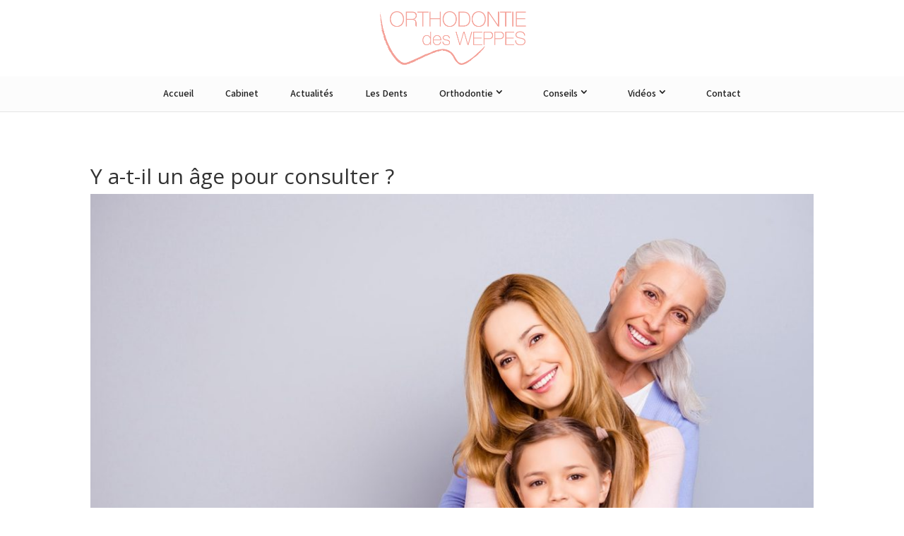

--- FILE ---
content_type: text/html; charset=UTF-8
request_url: https://dr-costenoble-aline.chirurgiens-dentistes.fr/age-consultation-orthodontie/?doing_wp_cron=1685420314.8695969581604003906250
body_size: 11889
content:
<!DOCTYPE html>
<html lang="fr-FR">
<head>
	<meta charset="UTF-8" />
<meta http-equiv="X-UA-Compatible" content="IE=edge">	<link href=" http://ccweb-site.com/ccweb2" Rel="author" />
	<link rel="pingback" href="https://dr-costenoble-aline.chirurgiens-dentistes.fr/xmlrpc.php" />

	<script type="text/javascript">
		document.documentElement.className = 'js';
	</script>
	<!-- Global site tag (gtag.js) - Google Analytics -->
	<script async src="https://www.googletagmanager.com/gtag/js?id=G-MHZS9FME97"></script>
	<script>
	  window.dataLayer = window.dataLayer || [];
	  function gtag(){dataLayer.push(arguments);}
	  gtag('js', new Date());

	  gtag('config', 'G-MHZS9FME97');
	</script>
	
	<meta name='robots' content='index, follow, max-image-preview:large, max-snippet:-1, max-video-preview:-1' />
<script type="text/javascript">
			let jqueryParams=[],jQuery=function(r){return jqueryParams=[...jqueryParams,r],jQuery},$=function(r){return jqueryParams=[...jqueryParams,r],$};window.jQuery=jQuery,window.$=jQuery;let customHeadScripts=!1;jQuery.fn=jQuery.prototype={},$.fn=jQuery.prototype={},jQuery.noConflict=function(r){if(window.jQuery)return jQuery=window.jQuery,$=window.jQuery,customHeadScripts=!0,jQuery.noConflict},jQuery.ready=function(r){jqueryParams=[...jqueryParams,r]},$.ready=function(r){jqueryParams=[...jqueryParams,r]},jQuery.load=function(r){jqueryParams=[...jqueryParams,r]},$.load=function(r){jqueryParams=[...jqueryParams,r]},jQuery.fn.ready=function(r){jqueryParams=[...jqueryParams,r]},$.fn.ready=function(r){jqueryParams=[...jqueryParams,r]};</script>
	<!-- This site is optimized with the Yoast SEO plugin v26.6 - https://yoast.com/wordpress/plugins/seo/ -->
	<title>Y a-t-il un âge pour consulter ? - Dr Costenoble Aline</title>
	<link rel="canonical" href="https://dr-costenoble-aline.chirurgiens-dentistes.fr/age-consultation-orthodontie/" />
	<meta property="og:locale" content="fr_FR" />
	<meta property="og:type" content="article" />
	<meta property="og:title" content="Y a-t-il un âge pour consulter ? - Dr Costenoble Aline" />
	<meta property="og:url" content="https://dr-costenoble-aline.chirurgiens-dentistes.fr/age-consultation-orthodontie/" />
	<meta property="og:site_name" content="Dr Costenoble Aline" />
	<meta property="article:published_time" content="2017-04-10T11:32:05+00:00" />
	<meta property="article:modified_time" content="2018-10-25T14:26:59+00:00" />
	<meta property="og:image" content="https://dr-costenoble-aline.chirurgiens-dentistes.fr/wp-content/uploads/2017/04/multi-generation-min.jpg" />
	<meta property="og:image:width" content="1500" />
	<meta property="og:image:height" content="1000" />
	<meta property="og:image:type" content="image/jpeg" />
	<meta name="author" content="reactime-coste" />
	<meta name="twitter:card" content="summary_large_image" />
	<meta name="twitter:label1" content="Écrit par" />
	<meta name="twitter:data1" content="reactime-coste" />
	<meta name="twitter:label2" content="Durée de lecture estimée" />
	<meta name="twitter:data2" content="2 minutes" />
	<script type="application/ld+json" class="yoast-schema-graph">{"@context":"https://schema.org","@graph":[{"@type":"Article","@id":"https://dr-costenoble-aline.chirurgiens-dentistes.fr/age-consultation-orthodontie/#article","isPartOf":{"@id":"https://dr-costenoble-aline.chirurgiens-dentistes.fr/age-consultation-orthodontie/"},"author":{"name":"reactime-coste","@id":"https://dr-costenoble-aline.chirurgiens-dentistes.fr/#/schema/person/a14741abf075c70dfdc76befd0931c71"},"headline":"Y a-t-il un âge pour consulter ?","datePublished":"2017-04-10T11:32:05+00:00","dateModified":"2018-10-25T14:26:59+00:00","mainEntityOfPage":{"@id":"https://dr-costenoble-aline.chirurgiens-dentistes.fr/age-consultation-orthodontie/"},"wordCount":422,"commentCount":0,"publisher":{"@id":"https://dr-costenoble-aline.chirurgiens-dentistes.fr/#organization"},"image":{"@id":"https://dr-costenoble-aline.chirurgiens-dentistes.fr/age-consultation-orthodontie/#primaryimage"},"thumbnailUrl":"https://dr-costenoble-aline.chirurgiens-dentistes.fr/wp-content/uploads/2017/04/multi-generation-min.jpg","articleSection":["L’orthodontie, qu’est ce que c’est ?"],"inLanguage":"fr-FR","potentialAction":[{"@type":"CommentAction","name":"Comment","target":["https://dr-costenoble-aline.chirurgiens-dentistes.fr/age-consultation-orthodontie/#respond"]}]},{"@type":"WebPage","@id":"https://dr-costenoble-aline.chirurgiens-dentistes.fr/age-consultation-orthodontie/","url":"https://dr-costenoble-aline.chirurgiens-dentistes.fr/age-consultation-orthodontie/","name":"Y a-t-il un âge pour consulter ? - Dr Costenoble Aline","isPartOf":{"@id":"https://dr-costenoble-aline.chirurgiens-dentistes.fr/#website"},"primaryImageOfPage":{"@id":"https://dr-costenoble-aline.chirurgiens-dentistes.fr/age-consultation-orthodontie/#primaryimage"},"image":{"@id":"https://dr-costenoble-aline.chirurgiens-dentistes.fr/age-consultation-orthodontie/#primaryimage"},"thumbnailUrl":"https://dr-costenoble-aline.chirurgiens-dentistes.fr/wp-content/uploads/2017/04/multi-generation-min.jpg","datePublished":"2017-04-10T11:32:05+00:00","dateModified":"2018-10-25T14:26:59+00:00","breadcrumb":{"@id":"https://dr-costenoble-aline.chirurgiens-dentistes.fr/age-consultation-orthodontie/#breadcrumb"},"inLanguage":"fr-FR","potentialAction":[{"@type":"ReadAction","target":["https://dr-costenoble-aline.chirurgiens-dentistes.fr/age-consultation-orthodontie/"]}]},{"@type":"ImageObject","inLanguage":"fr-FR","@id":"https://dr-costenoble-aline.chirurgiens-dentistes.fr/age-consultation-orthodontie/#primaryimage","url":"https://dr-costenoble-aline.chirurgiens-dentistes.fr/wp-content/uploads/2017/04/multi-generation-min.jpg","contentUrl":"https://dr-costenoble-aline.chirurgiens-dentistes.fr/wp-content/uploads/2017/04/multi-generation-min.jpg","width":1500,"height":1000},{"@type":"BreadcrumbList","@id":"https://dr-costenoble-aline.chirurgiens-dentistes.fr/age-consultation-orthodontie/#breadcrumb","itemListElement":[{"@type":"ListItem","position":1,"name":"Accueil","item":"https://dr-costenoble-aline.chirurgiens-dentistes.fr/"},{"@type":"ListItem","position":2,"name":"Y a-t-il un âge pour consulter ?"}]},{"@type":"WebSite","@id":"https://dr-costenoble-aline.chirurgiens-dentistes.fr/#website","url":"https://dr-costenoble-aline.chirurgiens-dentistes.fr/","name":"Dr Costenoble Aline","description":"Bienvenue sur le site du Dr Costenoble Aline","publisher":{"@id":"https://dr-costenoble-aline.chirurgiens-dentistes.fr/#organization"},"potentialAction":[{"@type":"SearchAction","target":{"@type":"EntryPoint","urlTemplate":"https://dr-costenoble-aline.chirurgiens-dentistes.fr/?s={search_term_string}"},"query-input":{"@type":"PropertyValueSpecification","valueRequired":true,"valueName":"search_term_string"}}],"inLanguage":"fr-FR"},{"@type":"Organization","@id":"https://dr-costenoble-aline.chirurgiens-dentistes.fr/#organization","name":"Dr Aline COSTENOBLE","url":"https://dr-costenoble-aline.chirurgiens-dentistes.fr/","logo":{"@type":"ImageObject","inLanguage":"fr-FR","@id":"https://dr-costenoble-aline.chirurgiens-dentistes.fr/#/schema/logo/image/","url":"https://dr-costenoble-aline.chirurgiens-dentistes.fr/wp-content/uploads/2020/02/3Fichier-3.png","contentUrl":"https://dr-costenoble-aline.chirurgiens-dentistes.fr/wp-content/uploads/2020/02/3Fichier-3.png","width":432,"height":158,"caption":"Dr Aline COSTENOBLE"},"image":{"@id":"https://dr-costenoble-aline.chirurgiens-dentistes.fr/#/schema/logo/image/"}},{"@type":"Person","@id":"https://dr-costenoble-aline.chirurgiens-dentistes.fr/#/schema/person/a14741abf075c70dfdc76befd0931c71","name":"reactime-coste","image":{"@type":"ImageObject","inLanguage":"fr-FR","@id":"https://dr-costenoble-aline.chirurgiens-dentistes.fr/#/schema/person/image/","url":"https://secure.gravatar.com/avatar/366cd46acfb0842bd03b9519ce4c1792562b65b8640a1efc8139986341ae7786?s=96&d=mm&r=g","contentUrl":"https://secure.gravatar.com/avatar/366cd46acfb0842bd03b9519ce4c1792562b65b8640a1efc8139986341ae7786?s=96&d=mm&r=g","caption":"reactime-coste"}}]}</script>
	<!-- / Yoast SEO plugin. -->


<link rel='dns-prefetch' href='//fonts.googleapis.com' />
<link rel="alternate" type="application/rss+xml" title="Dr Costenoble Aline &raquo; Flux" href="https://dr-costenoble-aline.chirurgiens-dentistes.fr/feed/" />
<link rel="alternate" type="application/rss+xml" title="Dr Costenoble Aline &raquo; Flux des commentaires" href="https://dr-costenoble-aline.chirurgiens-dentistes.fr/comments/feed/" />
<link rel="alternate" type="application/rss+xml" title="Dr Costenoble Aline &raquo; Y a-t-il un âge pour consulter ? Flux des commentaires" href="https://dr-costenoble-aline.chirurgiens-dentistes.fr/age-consultation-orthodontie/feed/" />
<link rel="alternate" title="oEmbed (JSON)" type="application/json+oembed" href="https://dr-costenoble-aline.chirurgiens-dentistes.fr/wp-json/oembed/1.0/embed?url=https%3A%2F%2Fdr-costenoble-aline.chirurgiens-dentistes.fr%2Fage-consultation-orthodontie%2F" />
<link rel="alternate" title="oEmbed (XML)" type="text/xml+oembed" href="https://dr-costenoble-aline.chirurgiens-dentistes.fr/wp-json/oembed/1.0/embed?url=https%3A%2F%2Fdr-costenoble-aline.chirurgiens-dentistes.fr%2Fage-consultation-orthodontie%2F&#038;format=xml" />
<meta content="PASTEL CHILD THEME v.1.0.0" name="generator"/><link rel='stylesheet' id='wp-components-css' href='https://dr-costenoble-aline.chirurgiens-dentistes.fr/wp-includes/css/dist/components/style.min.css' type='text/css' media='all' />
<link rel='stylesheet' id='wp-preferences-css' href='https://dr-costenoble-aline.chirurgiens-dentistes.fr/wp-includes/css/dist/preferences/style.min.css' type='text/css' media='all' />
<link rel='stylesheet' id='wp-block-editor-css' href='https://dr-costenoble-aline.chirurgiens-dentistes.fr/wp-includes/css/dist/block-editor/style.min.css' type='text/css' media='all' />
<link rel='stylesheet' id='popup-maker-block-library-style-css' href='https://dr-costenoble-aline.chirurgiens-dentistes.fr/wp-content/plugins/popup-maker/dist/packages/block-library-style.css' type='text/css' media='all' />
<link rel='stylesheet' id='cookie-notice-front-css' href='https://dr-costenoble-aline.chirurgiens-dentistes.fr/wp-content/plugins/cookie-notice/css/front.min.css' type='text/css' media='all' />
<link rel='stylesheet' id='custom-article-cards-css' href='https://dr-costenoble-aline.chirurgiens-dentistes.fr/wp-content/plugins/divi-100-article-card/assets/css/style.css' type='text/css' media='all' />
<link rel='stylesheet' id='et-divi-open-sans-css' href='https://fonts.googleapis.com/css?family=Open+Sans:300italic,400italic,600italic,700italic,800italic,400,300,600,700,800&#038;subset=cyrillic,cyrillic-ext,greek,greek-ext,latin,latin-ext,vietnamese&#038;display=swap' type='text/css' media='all' />
<link rel='stylesheet' id='et-builder-googlefonts-cached-css' href='https://fonts.googleapis.com/css?family=Assistant:200,300,regular,500,600,700,800|Dancing+Script:regular,500,600,700&#038;subset=hebrew,latin,latin-ext,vietnamese&#038;display=swap' type='text/css' media='all' />
<link rel='stylesheet' id='popup-maker-site-css' href='//dr-costenoble-aline.chirurgiens-dentistes.fr/wp-content/uploads/pum/pum-site-styles.css?generated=1766153177' type='text/css' media='all' />
<link rel='stylesheet' id='divi-style-parent-css' href='https://dr-costenoble-aline.chirurgiens-dentistes.fr/wp-content/themes/Divi/style-static.min.css' type='text/css' media='all' />
<link rel='stylesheet' id='couleur-css' href='https://dr-costenoble-aline.chirurgiens-dentistes.fr/wp-content/themes/CCWEB3/css/couleur.css' type='text/css' media='all' />
<link rel='stylesheet' id='divi-style-pum-css' href='https://dr-costenoble-aline.chirurgiens-dentistes.fr/wp-content/themes/CCWEB3/style.css' type='text/css' media='all' />
<script type="text/javascript" id="cookie-notice-front-js-before">
/* <![CDATA[ */
var cnArgs = {"ajaxUrl":"https:\/\/dr-costenoble-aline.chirurgiens-dentistes.fr\/wp-admin\/admin-ajax.php","nonce":"b56aa16689","hideEffect":"fade","position":"bottom","onScroll":false,"onScrollOffset":100,"onClick":false,"cookieName":"cookie_notice_accepted","cookieTime":2592000,"cookieTimeRejected":2592000,"globalCookie":false,"redirection":false,"cache":false,"revokeCookies":false,"revokeCookiesOpt":"automatic"};

//# sourceURL=cookie-notice-front-js-before
/* ]]> */
</script>
<script type="text/javascript" src="https://dr-costenoble-aline.chirurgiens-dentistes.fr/wp-content/plugins/cookie-notice/js/front.min.js" id="cookie-notice-front-js"></script>
<script type="text/javascript" src="https://dr-costenoble-aline.chirurgiens-dentistes.fr/wp-includes/js/jquery/jquery.min.js" id="jquery-core-js"></script>
<script type="text/javascript" src="https://dr-costenoble-aline.chirurgiens-dentistes.fr/wp-includes/js/jquery/jquery-migrate.min.js" id="jquery-migrate-js"></script>
<script type="text/javascript" id="jquery-js-after">
/* <![CDATA[ */
jqueryParams.length&&$.each(jqueryParams,function(e,r){if("function"==typeof r){var n=String(r);n.replace("$","jQuery");var a=new Function("return "+n)();$(document).ready(a)}});
//# sourceURL=jquery-js-after
/* ]]> */
</script>
<script type="text/javascript" src="https://dr-costenoble-aline.chirurgiens-dentistes.fr/wp-content/themes/CCWEB3/js/menu-clic-out.js" id="menu-clic-out-js"></script>
<link rel="https://api.w.org/" href="https://dr-costenoble-aline.chirurgiens-dentistes.fr/wp-json/" /><link rel="alternate" title="JSON" type="application/json" href="https://dr-costenoble-aline.chirurgiens-dentistes.fr/wp-json/wp/v2/posts/1387" /><link rel="EditURI" type="application/rsd+xml" title="RSD" href="https://dr-costenoble-aline.chirurgiens-dentistes.fr/xmlrpc.php?rsd" />
<meta name="generator" content="WordPress 6.9" />
<link rel='shortlink' href='https://dr-costenoble-aline.chirurgiens-dentistes.fr/?p=1387' />
<meta name="viewport" content="width=device-width, initial-scale=1.0, maximum-scale=1.0, user-scalable=0" /><style type="text/css" id="custom-background-css">
body.custom-background { background-color: #ffffff; }
</style>
		<!-- Global site tag (gtag.js) - Google Analytics -->
	<script async src="https://www.googletagmanager.com/gtag/js?id=G-MHZS9FME97"></script>
	<script>
	  window.dataLayer = window.dataLayer || [];
	  function gtag(){dataLayer.push(arguments);}
	  gtag('js', new Date());

	  gtag('config', 'G-MHZS9FME97');
	</script><link rel="icon" href="https://dr-costenoble-aline.chirurgiens-dentistes.fr/wp-content/uploads/2020/08/cropped-odw-03-32x32.png" sizes="32x32" />
<link rel="icon" href="https://dr-costenoble-aline.chirurgiens-dentistes.fr/wp-content/uploads/2020/08/cropped-odw-03-192x192.png" sizes="192x192" />
<link rel="apple-touch-icon" href="https://dr-costenoble-aline.chirurgiens-dentistes.fr/wp-content/uploads/2020/08/cropped-odw-03-180x180.png" />
<meta name="msapplication-TileImage" content="https://dr-costenoble-aline.chirurgiens-dentistes.fr/wp-content/uploads/2020/08/cropped-odw-03-270x270.png" />
<link rel="stylesheet" id="et-divi-customizer-global-cached-inline-styles" href="https://dr-costenoble-aline.chirurgiens-dentistes.fr/wp-content/et-cache/global/et-divi-customizer-global.min.css?ver=1766153177" /><style id='global-styles-inline-css' type='text/css'>
:root{--wp--preset--aspect-ratio--square: 1;--wp--preset--aspect-ratio--4-3: 4/3;--wp--preset--aspect-ratio--3-4: 3/4;--wp--preset--aspect-ratio--3-2: 3/2;--wp--preset--aspect-ratio--2-3: 2/3;--wp--preset--aspect-ratio--16-9: 16/9;--wp--preset--aspect-ratio--9-16: 9/16;--wp--preset--color--black: #000000;--wp--preset--color--cyan-bluish-gray: #abb8c3;--wp--preset--color--white: #ffffff;--wp--preset--color--pale-pink: #f78da7;--wp--preset--color--vivid-red: #cf2e2e;--wp--preset--color--luminous-vivid-orange: #ff6900;--wp--preset--color--luminous-vivid-amber: #fcb900;--wp--preset--color--light-green-cyan: #7bdcb5;--wp--preset--color--vivid-green-cyan: #00d084;--wp--preset--color--pale-cyan-blue: #8ed1fc;--wp--preset--color--vivid-cyan-blue: #0693e3;--wp--preset--color--vivid-purple: #9b51e0;--wp--preset--gradient--vivid-cyan-blue-to-vivid-purple: linear-gradient(135deg,rgb(6,147,227) 0%,rgb(155,81,224) 100%);--wp--preset--gradient--light-green-cyan-to-vivid-green-cyan: linear-gradient(135deg,rgb(122,220,180) 0%,rgb(0,208,130) 100%);--wp--preset--gradient--luminous-vivid-amber-to-luminous-vivid-orange: linear-gradient(135deg,rgb(252,185,0) 0%,rgb(255,105,0) 100%);--wp--preset--gradient--luminous-vivid-orange-to-vivid-red: linear-gradient(135deg,rgb(255,105,0) 0%,rgb(207,46,46) 100%);--wp--preset--gradient--very-light-gray-to-cyan-bluish-gray: linear-gradient(135deg,rgb(238,238,238) 0%,rgb(169,184,195) 100%);--wp--preset--gradient--cool-to-warm-spectrum: linear-gradient(135deg,rgb(74,234,220) 0%,rgb(151,120,209) 20%,rgb(207,42,186) 40%,rgb(238,44,130) 60%,rgb(251,105,98) 80%,rgb(254,248,76) 100%);--wp--preset--gradient--blush-light-purple: linear-gradient(135deg,rgb(255,206,236) 0%,rgb(152,150,240) 100%);--wp--preset--gradient--blush-bordeaux: linear-gradient(135deg,rgb(254,205,165) 0%,rgb(254,45,45) 50%,rgb(107,0,62) 100%);--wp--preset--gradient--luminous-dusk: linear-gradient(135deg,rgb(255,203,112) 0%,rgb(199,81,192) 50%,rgb(65,88,208) 100%);--wp--preset--gradient--pale-ocean: linear-gradient(135deg,rgb(255,245,203) 0%,rgb(182,227,212) 50%,rgb(51,167,181) 100%);--wp--preset--gradient--electric-grass: linear-gradient(135deg,rgb(202,248,128) 0%,rgb(113,206,126) 100%);--wp--preset--gradient--midnight: linear-gradient(135deg,rgb(2,3,129) 0%,rgb(40,116,252) 100%);--wp--preset--font-size--small: 13px;--wp--preset--font-size--medium: 20px;--wp--preset--font-size--large: 36px;--wp--preset--font-size--x-large: 42px;--wp--preset--spacing--20: 0.44rem;--wp--preset--spacing--30: 0.67rem;--wp--preset--spacing--40: 1rem;--wp--preset--spacing--50: 1.5rem;--wp--preset--spacing--60: 2.25rem;--wp--preset--spacing--70: 3.38rem;--wp--preset--spacing--80: 5.06rem;--wp--preset--shadow--natural: 6px 6px 9px rgba(0, 0, 0, 0.2);--wp--preset--shadow--deep: 12px 12px 50px rgba(0, 0, 0, 0.4);--wp--preset--shadow--sharp: 6px 6px 0px rgba(0, 0, 0, 0.2);--wp--preset--shadow--outlined: 6px 6px 0px -3px rgb(255, 255, 255), 6px 6px rgb(0, 0, 0);--wp--preset--shadow--crisp: 6px 6px 0px rgb(0, 0, 0);}:root { --wp--style--global--content-size: 823px;--wp--style--global--wide-size: 1080px; }:where(body) { margin: 0; }.wp-site-blocks > .alignleft { float: left; margin-right: 2em; }.wp-site-blocks > .alignright { float: right; margin-left: 2em; }.wp-site-blocks > .aligncenter { justify-content: center; margin-left: auto; margin-right: auto; }:where(.is-layout-flex){gap: 0.5em;}:where(.is-layout-grid){gap: 0.5em;}.is-layout-flow > .alignleft{float: left;margin-inline-start: 0;margin-inline-end: 2em;}.is-layout-flow > .alignright{float: right;margin-inline-start: 2em;margin-inline-end: 0;}.is-layout-flow > .aligncenter{margin-left: auto !important;margin-right: auto !important;}.is-layout-constrained > .alignleft{float: left;margin-inline-start: 0;margin-inline-end: 2em;}.is-layout-constrained > .alignright{float: right;margin-inline-start: 2em;margin-inline-end: 0;}.is-layout-constrained > .aligncenter{margin-left: auto !important;margin-right: auto !important;}.is-layout-constrained > :where(:not(.alignleft):not(.alignright):not(.alignfull)){max-width: var(--wp--style--global--content-size);margin-left: auto !important;margin-right: auto !important;}.is-layout-constrained > .alignwide{max-width: var(--wp--style--global--wide-size);}body .is-layout-flex{display: flex;}.is-layout-flex{flex-wrap: wrap;align-items: center;}.is-layout-flex > :is(*, div){margin: 0;}body .is-layout-grid{display: grid;}.is-layout-grid > :is(*, div){margin: 0;}body{padding-top: 0px;padding-right: 0px;padding-bottom: 0px;padding-left: 0px;}:root :where(.wp-element-button, .wp-block-button__link){background-color: #32373c;border-width: 0;color: #fff;font-family: inherit;font-size: inherit;font-style: inherit;font-weight: inherit;letter-spacing: inherit;line-height: inherit;padding-top: calc(0.667em + 2px);padding-right: calc(1.333em + 2px);padding-bottom: calc(0.667em + 2px);padding-left: calc(1.333em + 2px);text-decoration: none;text-transform: inherit;}.has-black-color{color: var(--wp--preset--color--black) !important;}.has-cyan-bluish-gray-color{color: var(--wp--preset--color--cyan-bluish-gray) !important;}.has-white-color{color: var(--wp--preset--color--white) !important;}.has-pale-pink-color{color: var(--wp--preset--color--pale-pink) !important;}.has-vivid-red-color{color: var(--wp--preset--color--vivid-red) !important;}.has-luminous-vivid-orange-color{color: var(--wp--preset--color--luminous-vivid-orange) !important;}.has-luminous-vivid-amber-color{color: var(--wp--preset--color--luminous-vivid-amber) !important;}.has-light-green-cyan-color{color: var(--wp--preset--color--light-green-cyan) !important;}.has-vivid-green-cyan-color{color: var(--wp--preset--color--vivid-green-cyan) !important;}.has-pale-cyan-blue-color{color: var(--wp--preset--color--pale-cyan-blue) !important;}.has-vivid-cyan-blue-color{color: var(--wp--preset--color--vivid-cyan-blue) !important;}.has-vivid-purple-color{color: var(--wp--preset--color--vivid-purple) !important;}.has-black-background-color{background-color: var(--wp--preset--color--black) !important;}.has-cyan-bluish-gray-background-color{background-color: var(--wp--preset--color--cyan-bluish-gray) !important;}.has-white-background-color{background-color: var(--wp--preset--color--white) !important;}.has-pale-pink-background-color{background-color: var(--wp--preset--color--pale-pink) !important;}.has-vivid-red-background-color{background-color: var(--wp--preset--color--vivid-red) !important;}.has-luminous-vivid-orange-background-color{background-color: var(--wp--preset--color--luminous-vivid-orange) !important;}.has-luminous-vivid-amber-background-color{background-color: var(--wp--preset--color--luminous-vivid-amber) !important;}.has-light-green-cyan-background-color{background-color: var(--wp--preset--color--light-green-cyan) !important;}.has-vivid-green-cyan-background-color{background-color: var(--wp--preset--color--vivid-green-cyan) !important;}.has-pale-cyan-blue-background-color{background-color: var(--wp--preset--color--pale-cyan-blue) !important;}.has-vivid-cyan-blue-background-color{background-color: var(--wp--preset--color--vivid-cyan-blue) !important;}.has-vivid-purple-background-color{background-color: var(--wp--preset--color--vivid-purple) !important;}.has-black-border-color{border-color: var(--wp--preset--color--black) !important;}.has-cyan-bluish-gray-border-color{border-color: var(--wp--preset--color--cyan-bluish-gray) !important;}.has-white-border-color{border-color: var(--wp--preset--color--white) !important;}.has-pale-pink-border-color{border-color: var(--wp--preset--color--pale-pink) !important;}.has-vivid-red-border-color{border-color: var(--wp--preset--color--vivid-red) !important;}.has-luminous-vivid-orange-border-color{border-color: var(--wp--preset--color--luminous-vivid-orange) !important;}.has-luminous-vivid-amber-border-color{border-color: var(--wp--preset--color--luminous-vivid-amber) !important;}.has-light-green-cyan-border-color{border-color: var(--wp--preset--color--light-green-cyan) !important;}.has-vivid-green-cyan-border-color{border-color: var(--wp--preset--color--vivid-green-cyan) !important;}.has-pale-cyan-blue-border-color{border-color: var(--wp--preset--color--pale-cyan-blue) !important;}.has-vivid-cyan-blue-border-color{border-color: var(--wp--preset--color--vivid-cyan-blue) !important;}.has-vivid-purple-border-color{border-color: var(--wp--preset--color--vivid-purple) !important;}.has-vivid-cyan-blue-to-vivid-purple-gradient-background{background: var(--wp--preset--gradient--vivid-cyan-blue-to-vivid-purple) !important;}.has-light-green-cyan-to-vivid-green-cyan-gradient-background{background: var(--wp--preset--gradient--light-green-cyan-to-vivid-green-cyan) !important;}.has-luminous-vivid-amber-to-luminous-vivid-orange-gradient-background{background: var(--wp--preset--gradient--luminous-vivid-amber-to-luminous-vivid-orange) !important;}.has-luminous-vivid-orange-to-vivid-red-gradient-background{background: var(--wp--preset--gradient--luminous-vivid-orange-to-vivid-red) !important;}.has-very-light-gray-to-cyan-bluish-gray-gradient-background{background: var(--wp--preset--gradient--very-light-gray-to-cyan-bluish-gray) !important;}.has-cool-to-warm-spectrum-gradient-background{background: var(--wp--preset--gradient--cool-to-warm-spectrum) !important;}.has-blush-light-purple-gradient-background{background: var(--wp--preset--gradient--blush-light-purple) !important;}.has-blush-bordeaux-gradient-background{background: var(--wp--preset--gradient--blush-bordeaux) !important;}.has-luminous-dusk-gradient-background{background: var(--wp--preset--gradient--luminous-dusk) !important;}.has-pale-ocean-gradient-background{background: var(--wp--preset--gradient--pale-ocean) !important;}.has-electric-grass-gradient-background{background: var(--wp--preset--gradient--electric-grass) !important;}.has-midnight-gradient-background{background: var(--wp--preset--gradient--midnight) !important;}.has-small-font-size{font-size: var(--wp--preset--font-size--small) !important;}.has-medium-font-size{font-size: var(--wp--preset--font-size--medium) !important;}.has-large-font-size{font-size: var(--wp--preset--font-size--large) !important;}.has-x-large-font-size{font-size: var(--wp--preset--font-size--x-large) !important;}
/*# sourceURL=global-styles-inline-css */
</style>
</head>
<body class="wp-singular post-template-default single single-post postid-1387 single-format-standard custom-background wp-theme-Divi wp-child-theme-CCWEB3 et-tb-has-template et-tb-has-footer cookies-not-set divi-100-article-card et_pb_button_helper_class et_fullwidth_nav et_fixed_nav et_show_nav et_pb_show_title et_primary_nav_dropdown_animation_fade et_secondary_nav_dropdown_animation_fade et_header_style_centered et_cover_background et_pb_gutter osx et_pb_gutters3 et_pb_pagebuilder_layout et_full_width_page et_divi_theme et-db">
	<div id="page-container">
<div id="et-boc" class="et-boc">
			
		

	<header id="main-header" data-height-onload="108">
		<div class="container clearfix et_menu_container">
					<div class="logo_container">
				<span class="logo_helper"></span>
				<a href="https://dr-costenoble-aline.chirurgiens-dentistes.fr/">
				<img src="https://dr-costenoble-aline.chirurgiens-dentistes.fr/wp-content/uploads/2020/02/3Fichier-3.png" width="432" height="158" alt="Dr Costenoble Aline" id="logo" data-height-percentage="70" />
				</a>
			</div>
					<div id="et-top-navigation" data-height="108" data-fixed-height="40">
									<nav id="top-menu-nav">
					<ul id="top-menu" class="nav"><li class="menu-item menu-item-type-post_type menu-item-object-page menu-item-home menu-item-811"><a href="https://dr-costenoble-aline.chirurgiens-dentistes.fr/">Accueil</a></li>
<li class="menu-item menu-item-type-post_type menu-item-object-page menu-item-812"><a href="https://dr-costenoble-aline.chirurgiens-dentistes.fr/cabinet/">Cabinet</a></li>
<li class="menu-item menu-item-type-post_type menu-item-object-page menu-item-813"><a href="https://dr-costenoble-aline.chirurgiens-dentistes.fr/actualites/">Actualités</a></li>
<li class="menu-item menu-item-type-post_type menu-item-object-page menu-item-1612"><a href="https://dr-costenoble-aline.chirurgiens-dentistes.fr/les-dents/">Les Dents</a></li>
<li class="menu-item menu-item-type-custom menu-item-object-custom menu-item-has-children menu-item-807"><a>Orthodontie</a>
<ul class="sub-menu">
	<li class="menu-item menu-item-type-post_type menu-item-object-page menu-item-816"><a href="https://dr-costenoble-aline.chirurgiens-dentistes.fr/orthodontie/">L’orthodontie, qu’est ce que c’est ?</a></li>
	<li class="menu-item menu-item-type-post_type menu-item-object-page menu-item-820"><a href="https://dr-costenoble-aline.chirurgiens-dentistes.fr/traitements-types-orthodontie/">Traitement type en orthodontie</a></li>
	<li class="menu-item menu-item-type-post_type menu-item-object-page menu-item-1620"><a href="https://dr-costenoble-aline.chirurgiens-dentistes.fr/appareils-orthodontie/">Les différents types d’appareillage</a></li>
	<li class="menu-item menu-item-type-post_type menu-item-object-page menu-item-815"><a href="https://dr-costenoble-aline.chirurgiens-dentistes.fr/orthodontie-enfants/">L’orthodontie pour enfants</a></li>
	<li class="menu-item menu-item-type-post_type menu-item-object-page menu-item-814"><a href="https://dr-costenoble-aline.chirurgiens-dentistes.fr/orthodontie-adultes/">L’orthodontie pour adultes</a></li>
	<li class="menu-item menu-item-type-post_type menu-item-object-page menu-item-829"><a href="https://dr-costenoble-aline.chirurgiens-dentistes.fr/tarifs-remboursements-orthodontie/">Tarifs et remboursements</a></li>
	<li class="menu-item menu-item-type-post_type menu-item-object-post menu-item-1914"><a href="https://dr-costenoble-aline.chirurgiens-dentistes.fr/urgences-orthodontie/">Urgences</a></li>
</ul>
</li>
<li class="menu-item menu-item-type-custom menu-item-object-custom menu-item-has-children menu-item-808"><a>Conseils</a>
<ul class="sub-menu">
	<li class="menu-item menu-item-type-post_type menu-item-object-page menu-item-819"><a href="https://dr-costenoble-aline.chirurgiens-dentistes.fr/hygiene-bucco-dentaire/">L’hygiène bucco-dentaire en général</a></li>
	<li class="menu-item menu-item-type-post_type menu-item-object-page menu-item-1636"><a href="https://dr-costenoble-aline.chirurgiens-dentistes.fr/hygiene-appareil-orthodontie/">L’hygiène bucco-dentaire lors du port d’un appareil d’orthodontie</a></li>
	<li class="menu-item menu-item-type-post_type menu-item-object-page menu-item-1635"><a href="https://dr-costenoble-aline.chirurgiens-dentistes.fr/role-parents-prevention-orthodontie/">Le rôle des parents dans la prévention des anomalies dentaires</a></li>
	<li class="menu-item menu-item-type-post_type menu-item-object-page menu-item-818"><a href="https://dr-costenoble-aline.chirurgiens-dentistes.fr/douleurs-genes-orthodontie/">Douleurs et gênes</a></li>
	<li class="menu-item menu-item-type-post_type menu-item-object-page menu-item-817"><a href="https://dr-costenoble-aline.chirurgiens-dentistes.fr/bonnes-habitudes-orthodontie/">Habitudes à prendre</a></li>
	<li class="menu-item menu-item-type-post_type menu-item-object-post menu-item-1907"><a href="https://dr-costenoble-aline.chirurgiens-dentistes.fr/7-cles-de-reussite/">Les 7 clés de la réussite</a></li>
</ul>
</li>
<li class="menu-item menu-item-type-custom menu-item-object-custom menu-item-has-children menu-item-806"><a>Vidéos</a>
<ul class="sub-menu">
	<li class="menu-item menu-item-type-post_type menu-item-object-page menu-item-1978"><a href="https://dr-costenoble-aline.chirurgiens-dentistes.fr/videos-appareillage-fixe/">Appareillage fixe</a></li>
	<li class="menu-item menu-item-type-post_type menu-item-object-page menu-item-1979"><a href="https://dr-costenoble-aline.chirurgiens-dentistes.fr/videos-appareils-amovibles/">Appareils amovibles</a></li>
	<li class="menu-item menu-item-type-post_type menu-item-object-page menu-item-1980"><a href="https://dr-costenoble-aline.chirurgiens-dentistes.fr/videos-appareils-multi-attaches/">Appareils multi-attaches vestibulaires</a></li>
	<li class="menu-item menu-item-type-post_type menu-item-object-page menu-item-1982"><a href="https://dr-costenoble-aline.chirurgiens-dentistes.fr/videos-dents-incluses/">Dents incluses</a></li>
	<li class="menu-item menu-item-type-post_type menu-item-object-page menu-item-1985"><a href="https://dr-costenoble-aline.chirurgiens-dentistes.fr/videos-pose-appareil-fixe/">Pose appareillage fixe</a></li>
	<li class="menu-item menu-item-type-post_type menu-item-object-page menu-item-1981"><a href="https://dr-costenoble-aline.chirurgiens-dentistes.fr/videos-chirurgie/">Chirurgie</a></li>
	<li class="menu-item menu-item-type-post_type menu-item-object-page menu-item-1983"><a href="https://dr-costenoble-aline.chirurgiens-dentistes.fr/videos-depose-contention/">Dépose / Contention</a></li>
	<li class="menu-item menu-item-type-post_type menu-item-object-page menu-item-1986"><a href="https://dr-costenoble-aline.chirurgiens-dentistes.fr/videos-hygiene-dentaire/">Hygiène</a></li>
</ul>
</li>
<li class="menu-item menu-item-type-post_type menu-item-object-page menu-item-821"><a href="https://dr-costenoble-aline.chirurgiens-dentistes.fr/contact/">Contact</a></li>
</ul>					</nav>
				
				
				
				
				<div id="et_mobile_nav_menu">
				<div class="mobile_nav closed">
					<span class="select_page">Sélectionner une page</span>
					<span class="mobile_menu_bar mobile_menu_bar_toggle"></span>
				</div>
			</div>			</div> <!-- #et-top-navigation -->
		</div> <!-- .container -->
			</header> <!-- #main-header -->
<div id="et-main-area">
	
<div id="main-content">
		<div class="container">
		<div id="content-area" class="clearfix">
			<div id="left-area">
											<article id="post-1387" class="et_pb_post post-1387 post type-post status-publish format-standard has-post-thumbnail hentry category-lorthodontie-quest-ce-que-cest">
											<div class="et_post_meta_wrapper">
							<h1 class="entry-title">Y a-t-il un âge pour consulter ?</h1>

						<img src="https://dr-costenoble-aline.chirurgiens-dentistes.fr/wp-content/uploads/2017/04/multi-generation-min-1080x675.jpg" alt="" class="" width="1080" height="675" srcset="https://dr-costenoble-aline.chirurgiens-dentistes.fr/wp-content/uploads/2017/04/multi-generation-min-1080x675.jpg 1080w, https://dr-costenoble-aline.chirurgiens-dentistes.fr/wp-content/uploads/2017/04/multi-generation-min-400x250.jpg 400w" sizes="(max-width: 1080px) 100vw, 1080px" />
												</div>
				
					<div class="entry-content">
					<div class="et-l et-l--post">
			<div class="et_builder_inner_content et_pb_gutters3"><div class="et_pb_section et_pb_section_0 et_section_regular" >
				
				
				
				
				
				
				<div class="et_pb_row et_pb_row_0">
				<div class="et_pb_column et_pb_column_4_4 et_pb_column_0  et_pb_css_mix_blend_mode_passthrough et-last-child">
				
				
				
				
				<div class="et_pb_module et_pb_text et_pb_text_0  et_pb_text_align_left et_pb_bg_layout_light">
				
				
				
				
				<div class="et_pb_text_inner"><p style="text-align: justify;">Comme expliqué dans notre partie «<a href="../interet-traitement-orthodontie/"> L’intérêt d’un traitement orthodontique </a>», il est possible de consulter un orthodontiste à n’importe quel âge. Cependant, les dents et les gencives subissent un processus de vieillissement tout comme le reste du corps. Ainsi, même si les déplacements dentaires effectués chez l’enfant ou l’adolescent peuvent être reproduis sur l’adulte, des précautions particulières seront à prendre. Pour tout savoir sur le traitement adulte, <a href="../traitements-orthodontie-adultes/">rendez-vous sur notre article dédié.</a></p>
<p style="text-align: justify;">Il existe tout de même des périodes clés de la vie pour consulter.</p>
<p style="text-align: justify;">Vers 3-4 ans, il est assez rare de se rendre chez un orthodontiste.</p>
<p style="text-align: justify;">Vers 6-8 ans, c’est le moment idéal pour un dépistage : les incisives de lait commencent à tomber, et la denture possèdent à la fois des dents temporaires et définitives (on parle alors de denture « mixte »). Le praticien sera alors déjà en mesure d’évaluer s’il existe des anomalies de position sur certaines dents, des mauvais rapports entre les deux mâchoires, ou encore des anomalies de fonctions telles que la mastication, la ventilation ou la phonation.</p>
<p style="text-align: justify;">Lors des bilans dentaires gratuits à 6 et 9 ans, votre chirurgien-dentiste vous signalera éventuellement un problème orthodontique, sur lequel il sera déjà possible d’effectuer un traitement précoce.</p>
<p style="text-align: justify;">Bien qu’il soit possible de consulter à tout âge, le traitement d’orthodontie n’est plus remboursé par la Sécurité Sociale une fois le 16<sup>ème</sup> anniversaire dépassé. Pour en savoir plus, rendez-vous sur notre article «<a href="../remboursements-orthodontie/"> Remboursement </a>»</p></div>
			</div>
			</div>
				
				
				
				
			</div>
				
				
			</div>		</div>
	</div>
						</div>
					<div class="et_post_meta_wrapper">
										</div>
				</article>

						</div>

					</div>
	</div>
	</div>

	<footer class="et-l et-l--footer">
			<div class="et_builder_inner_content et_pb_gutters3"><div id="footer-contact" class="et_pb_section et_pb_section_0_tb_footer et_pb_with_background et_section_regular" >
				
				
				
				
				
				
				<div class="et_pb_row et_pb_row_0_tb_footer">
				<div class="et_pb_column et_pb_column_1_3 et_pb_column_0_tb_footer  et_pb_css_mix_blend_mode_passthrough">
				
				
				
				
				<div class="et_pb_module et_pb_image et_pb_image_0_tb_footer">
				
				
				
				
				<span class="et_pb_image_wrap "><img loading="lazy" decoding="async" width="447" height="113" src="https://dr-costenoble-aline.chirurgiens-dentistes.fr/wp-content/uploads/2020/02/3Fichier-2.png" alt="" title="" srcset="https://dr-costenoble-aline.chirurgiens-dentistes.fr/wp-content/uploads/2020/02/3Fichier-2.png 447w, https://dr-costenoble-aline.chirurgiens-dentistes.fr/wp-content/uploads/2020/02/3Fichier-2-300x76.png 300w" sizes="(max-width: 447px) 100vw, 447px" class="wp-image-3273" /></span>
			</div>
			</div><div class="et_pb_column et_pb_column_1_3 et_pb_column_1_tb_footer  et_pb_css_mix_blend_mode_passthrough">
				
				
				
				
				<div class="et_pb_module et_pb_text et_pb_text_0_tb_footer  et_pb_text_align_left et_pb_bg_layout_light">
				
				
				
				
				<div class="et_pb_text_inner"><p>
<span>Horaires du secrétariat :</span></p></div>
			</div><div class="et_pb_module et_pb_text et_pb_text_1_tb_footer  et_pb_text_align_left et_pb_bg_layout_light">
				
				
				
				
				<div class="et_pb_text_inner"><div>Lundi : 13h30 &#8211; 17h00</div>
<div>Mardi et vendredi : 8h00 &#8211; 18h00</div>
<div>Mercredi : 9h00 &#8211; 12h30  / 13h30 &#8211; 17h00</div></div>
			</div>
			</div><div class="et_pb_column et_pb_column_1_3 et_pb_column_2_tb_footer  et_pb_css_mix_blend_mode_passthrough et-last-child">
				
				
				
				
				<div class="et_pb_module et_pb_text et_pb_text_2_tb_footer  et_pb_text_align_left et_pb_bg_layout_light">
				
				
				
				
				<div class="et_pb_text_inner"><p>
Liens pratiques</p></div>
			</div><div class="et_pb_module et_pb_text et_pb_text_3_tb_footer  et_pb_text_align_left et_pb_bg_layout_light">
				
				
				
				
				<div class="et_pb_text_inner"><p><a href="https://dr-costenoble-aline.chirurgiens-dentistes.fr/page-urgences/">Urgences</a><br /><a href="https://dr-costenoble-aline.chirurgiens-dentistes.fr/mentions-legales">Mentions légales</a></p></div>
			</div>
			</div>
				
				
				
				
			</div>
				
				
			</div>		</div>
	</footer>
		</div>

			
		</div>
		</div>

			<script type="speculationrules">
{"prefetch":[{"source":"document","where":{"and":[{"href_matches":"/*"},{"not":{"href_matches":["/wp-*.php","/wp-admin/*","/wp-content/uploads/*","/wp-content/*","/wp-content/plugins/*","/wp-content/themes/CCWEB3/*","/wp-content/themes/Divi/*","/*\\?(.+)"]}},{"not":{"selector_matches":"a[rel~=\"nofollow\"]"}},{"not":{"selector_matches":".no-prefetch, .no-prefetch a"}}]},"eagerness":"conservative"}]}
</script>
<div 
	id="pum-2102" 
	role="dialog" 
	aria-modal="false"
	aria-labelledby="pum_popup_title_2102"
	class="pum pum-overlay pum-theme-1700 pum-theme-default-theme popmake-overlay click_open" 
	data-popmake="{&quot;id&quot;:2102,&quot;slug&quot;:&quot;espace-pro&quot;,&quot;theme_id&quot;:1700,&quot;cookies&quot;:[],&quot;triggers&quot;:[{&quot;type&quot;:&quot;click_open&quot;,&quot;settings&quot;:{&quot;extra_selectors&quot;:&quot;.popup&quot;,&quot;do_default&quot;:null,&quot;cookie&quot;:{&quot;name&quot;:null}}}],&quot;mobile_disabled&quot;:null,&quot;tablet_disabled&quot;:null,&quot;meta&quot;:{&quot;display&quot;:{&quot;responsive_min_width&quot;:false,&quot;responsive_max_width&quot;:false,&quot;position_bottom&quot;:false,&quot;position_right&quot;:false,&quot;position_left&quot;:false,&quot;stackable&quot;:false,&quot;overlay_disabled&quot;:false,&quot;scrollable_content&quot;:false,&quot;disable_reposition&quot;:false,&quot;size&quot;:&quot;small&quot;,&quot;responsive_min_width_unit&quot;:&quot;px&quot;,&quot;responsive_max_width_unit&quot;:&quot;px&quot;,&quot;custom_width&quot;:&quot;640px&quot;,&quot;custom_width_unit&quot;:false,&quot;custom_height&quot;:&quot;380px&quot;,&quot;custom_height_unit&quot;:false,&quot;custom_height_auto&quot;:false,&quot;location&quot;:&quot;center &quot;,&quot;position_from_trigger&quot;:false,&quot;position_top&quot;:&quot;100&quot;,&quot;position_fixed&quot;:false,&quot;animation_type&quot;:&quot;fade&quot;,&quot;animation_speed&quot;:&quot;350&quot;,&quot;animation_origin&quot;:&quot;center top&quot;,&quot;overlay_zindex&quot;:&quot;1999999998&quot;,&quot;zindex&quot;:&quot;1999999999&quot;},&quot;close&quot;:{&quot;text&quot;:&quot;FERMER&quot;,&quot;button_delay&quot;:&quot;0&quot;,&quot;overlay_click&quot;:false,&quot;esc_press&quot;:false,&quot;f4_press&quot;:false},&quot;click_open&quot;:[]}}">

	<div id="popmake-2102" class="pum-container popmake theme-1700 pum-responsive pum-responsive-small responsive size-small">

				
							<div id="pum_popup_title_2102" class="pum-title popmake-title">
				Espace pro			</div>
		
		
				<div class="pum-content popmake-content" tabindex="0">
			<hr />
<p><span style="color: #8a8a8a; font-size: 25px;">Cabinet du Costenoble Aline<br />
</span></p>
<p>Vous êtes sur le point de vous connecter à votre espace patient. En cliquant sur le bouton ci-dessous une nouvelle fenêtre s&rsquo;ouvrira.</p>
<p>Munissez-vous de vos identifiant et mot de passe personnels et prenez note de notre identifiant cabinet qui vous sera également demandé lors de la connexion.</p>
<p style="text-align: center;"><span style="color: #333333;"><strong>Identifiant Cabinet : XXXXX</strong></span></p>
<p style="text-align: center;"><a style="padding: 8px; color: #ffffff; font-size: 14px; background-color: rgba( 51, 51, 51, 1 ); text-transform: uppercase;" href="http://www.ccweb-pro.fr" target="_blank" rel="noopener noreferrer">ACCÉDER À MON ESPACE PRO</a></p>
		</div>

				
							<button type="button" class="pum-close popmake-close" aria-label="Fermer">
			FERMER			</button>
		
	</div>

</div>
<div 
	id="pum-2100" 
	role="dialog" 
	aria-modal="false"
	aria-labelledby="pum_popup_title_2100"
	class="pum pum-overlay pum-theme-1700 pum-theme-default-theme popmake-overlay click_open" 
	data-popmake="{&quot;id&quot;:2100,&quot;slug&quot;:&quot;espace-patient&quot;,&quot;theme_id&quot;:1700,&quot;cookies&quot;:[],&quot;triggers&quot;:[{&quot;type&quot;:&quot;click_open&quot;,&quot;settings&quot;:{&quot;extra_selectors&quot;:&quot;.popup&quot;,&quot;do_default&quot;:null,&quot;cookie&quot;:{&quot;name&quot;:null}}}],&quot;mobile_disabled&quot;:null,&quot;tablet_disabled&quot;:null,&quot;meta&quot;:{&quot;display&quot;:{&quot;responsive_min_width&quot;:false,&quot;responsive_max_width&quot;:false,&quot;position_bottom&quot;:false,&quot;position_right&quot;:false,&quot;position_left&quot;:false,&quot;stackable&quot;:false,&quot;overlay_disabled&quot;:false,&quot;scrollable_content&quot;:false,&quot;disable_reposition&quot;:false,&quot;size&quot;:&quot;small&quot;,&quot;responsive_min_width_unit&quot;:&quot;px&quot;,&quot;responsive_max_width_unit&quot;:&quot;px&quot;,&quot;custom_width&quot;:&quot;640px&quot;,&quot;custom_width_unit&quot;:false,&quot;custom_height&quot;:&quot;380px&quot;,&quot;custom_height_unit&quot;:false,&quot;custom_height_auto&quot;:false,&quot;location&quot;:&quot;center &quot;,&quot;position_from_trigger&quot;:false,&quot;position_top&quot;:&quot;100&quot;,&quot;position_fixed&quot;:false,&quot;animation_type&quot;:&quot;fade&quot;,&quot;animation_speed&quot;:&quot;350&quot;,&quot;animation_origin&quot;:&quot;center top&quot;,&quot;overlay_zindex&quot;:&quot;1999999998&quot;,&quot;zindex&quot;:&quot;1999999999&quot;},&quot;close&quot;:{&quot;text&quot;:&quot;FERMER&quot;,&quot;button_delay&quot;:&quot;0&quot;,&quot;overlay_click&quot;:false,&quot;esc_press&quot;:false,&quot;f4_press&quot;:false},&quot;click_open&quot;:[]}}">

	<div id="popmake-2100" class="pum-container popmake theme-1700 pum-responsive pum-responsive-small responsive size-small">

				
							<div id="pum_popup_title_2100" class="pum-title popmake-title">
				Espace patient			</div>
		
		
				<div class="pum-content popmake-content" tabindex="0">
			<hr />
<p><span style="color: #8a8a8a; font-size: 25px;">Cabinet du Dr Costenoble Aline<br />
</span></p>
<p>Vous êtes sur le point de vous connecter à votre espace patient. En cliquant sur le bouton ci-dessous une nouvelle fenêtre s&rsquo;ouvrira.</p>
<p>Munissez-vous de vos identifiant et mot de passe personnels et prenez note de notre identifiant cabinet qui vous sera également demandé lors de la connexion.</p>
<p style="text-align: center;"><span style="color: #333333;"><strong>Identifiant Cabinet : XXXXX</strong></span></p>
<p style="text-align: center;"><a style="padding: 8px; color: #ffffff; font-size: 14px; background-color: rgba( 51, 51, 51, 1 ); text-transform: uppercase;" href="https://www.ccweb-patient.fr" target="_blank" rel="noopener noreferrer">ACCÉDER À MON ESPACE PATIENT</a></p>
		</div>

				
							<button type="button" class="pum-close popmake-close" aria-label="Fermer">
			FERMER			</button>
		
	</div>

</div>
<script type="text/javascript" id="divi-custom-script-js-extra">
/* <![CDATA[ */
var DIVI = {"item_count":"%d Item","items_count":"%d Items"};
var et_builder_utils_params = {"condition":{"diviTheme":true,"extraTheme":false},"scrollLocations":["app","top"],"builderScrollLocations":{"desktop":"app","tablet":"app","phone":"app"},"onloadScrollLocation":"app","builderType":"fe"};
var et_frontend_scripts = {"builderCssContainerPrefix":"#et-boc","builderCssLayoutPrefix":"#et-boc .et-l"};
var et_pb_custom = {"ajaxurl":"https://dr-costenoble-aline.chirurgiens-dentistes.fr/wp-admin/admin-ajax.php","images_uri":"https://dr-costenoble-aline.chirurgiens-dentistes.fr/wp-content/themes/Divi/images","builder_images_uri":"https://dr-costenoble-aline.chirurgiens-dentistes.fr/wp-content/themes/Divi/includes/builder/images","et_frontend_nonce":"cef7129d51","subscription_failed":"Veuillez v\u00e9rifier les champs ci-dessous pour vous assurer que vous avez entr\u00e9 les informations correctes.","et_ab_log_nonce":"fdb29c9ac4","fill_message":"S'il vous pla\u00eet, remplissez les champs suivants:","contact_error_message":"Veuillez corriger les erreurs suivantes :","invalid":"E-mail non valide","captcha":"Captcha","prev":"Pr\u00e9c\u00e9dent","previous":"Pr\u00e9c\u00e9dente","next":"Prochaine","wrong_captcha":"Vous avez entr\u00e9 le mauvais num\u00e9ro dans le captcha.","wrong_checkbox":"Case \u00e0 cocher","ignore_waypoints":"no","is_divi_theme_used":"1","widget_search_selector":".widget_search","ab_tests":[],"is_ab_testing_active":"","page_id":"1387","unique_test_id":"","ab_bounce_rate":"5","is_cache_plugin_active":"no","is_shortcode_tracking":"","tinymce_uri":"https://dr-costenoble-aline.chirurgiens-dentistes.fr/wp-content/themes/Divi/includes/builder/frontend-builder/assets/vendors","accent_color":"#ffffff","waypoints_options":{"context":[".pum-overlay"]}};
var et_pb_box_shadow_elements = [];
//# sourceURL=divi-custom-script-js-extra
/* ]]> */
</script>
<script type="text/javascript" src="https://dr-costenoble-aline.chirurgiens-dentistes.fr/wp-content/themes/Divi/js/scripts.min.js" id="divi-custom-script-js"></script>
<script type="text/javascript" src="https://dr-costenoble-aline.chirurgiens-dentistes.fr/wp-content/plugins/divi-100-article-card/assets/js/scripts.js" id="custom-article-cards-js"></script>
<script type="text/javascript" src="https://dr-costenoble-aline.chirurgiens-dentistes.fr/wp-includes/js/comment-reply.min.js" id="comment-reply-js" async="async" data-wp-strategy="async" fetchpriority="low"></script>
<script type="text/javascript" src="https://dr-costenoble-aline.chirurgiens-dentistes.fr/wp-content/themes/Divi/includes/builder/feature/dynamic-assets/assets/js/jquery.fitvids.js" id="fitvids-js"></script>
<script type="text/javascript" src="https://dr-costenoble-aline.chirurgiens-dentistes.fr/wp-includes/js/jquery/ui/core.min.js" id="jquery-ui-core-js"></script>
<script type="text/javascript" src="https://dr-costenoble-aline.chirurgiens-dentistes.fr/wp-includes/js/dist/hooks.min.js" id="wp-hooks-js"></script>
<script type="text/javascript" id="popup-maker-site-js-extra">
/* <![CDATA[ */
var pum_vars = {"version":"1.21.5","pm_dir_url":"https://dr-costenoble-aline.chirurgiens-dentistes.fr/wp-content/plugins/popup-maker/","ajaxurl":"https://dr-costenoble-aline.chirurgiens-dentistes.fr/wp-admin/admin-ajax.php","restapi":"https://dr-costenoble-aline.chirurgiens-dentistes.fr/wp-json/pum/v1","rest_nonce":null,"default_theme":"1700","debug_mode":"","disable_tracking":"","home_url":"/","message_position":"top","core_sub_forms_enabled":"1","popups":[],"cookie_domain":"","analytics_enabled":"1","analytics_route":"analytics","analytics_api":"https://dr-costenoble-aline.chirurgiens-dentistes.fr/wp-json/pum/v1"};
var pum_sub_vars = {"ajaxurl":"https://dr-costenoble-aline.chirurgiens-dentistes.fr/wp-admin/admin-ajax.php","message_position":"top"};
var pum_popups = {"pum-2102":{"triggers":[{"type":"click_open","settings":{"extra_selectors":".popup","do_default":null,"cookie":{"name":null}}}],"cookies":[],"disable_on_mobile":false,"disable_on_tablet":false,"atc_promotion":null,"explain":null,"type_section":null,"theme_id":1700,"size":"small","responsive_min_width":"0%","responsive_max_width":"100%","custom_width":"640px","custom_height_auto":false,"custom_height":"380px","scrollable_content":false,"animation_type":"fade","animation_speed":"350","animation_origin":"center top","open_sound":"none","custom_sound":"","location":"center ","position_top":"100","position_bottom":0,"position_left":0,"position_right":0,"position_from_trigger":false,"position_fixed":false,"overlay_disabled":false,"stackable":false,"disable_reposition":false,"zindex":"1999999999","close_button_delay":"0","fi_promotion":null,"close_on_form_submission":false,"close_on_form_submission_delay":0,"close_on_overlay_click":false,"close_on_esc_press":false,"close_on_f4_press":false,"disable_form_reopen":false,"disable_accessibility":false,"theme_slug":"default-theme","responsive_min_width_unit":"px","responsive_max_width_unit":"px","overlay_zindex":"1999999998","id":2102,"slug":"espace-pro"},"pum-2100":{"triggers":[{"type":"click_open","settings":{"extra_selectors":".popup","do_default":null,"cookie":{"name":null}}}],"cookies":[],"disable_on_mobile":false,"disable_on_tablet":false,"atc_promotion":null,"explain":null,"type_section":null,"theme_id":1700,"size":"small","responsive_min_width":"0%","responsive_max_width":"100%","custom_width":"640px","custom_height_auto":false,"custom_height":"380px","scrollable_content":false,"animation_type":"fade","animation_speed":"350","animation_origin":"center top","open_sound":"none","custom_sound":"","location":"center ","position_top":"100","position_bottom":0,"position_left":0,"position_right":0,"position_from_trigger":false,"position_fixed":false,"overlay_disabled":false,"stackable":false,"disable_reposition":false,"zindex":"1999999999","close_button_delay":"0","fi_promotion":null,"close_on_form_submission":false,"close_on_form_submission_delay":0,"close_on_overlay_click":false,"close_on_esc_press":false,"close_on_f4_press":false,"disable_form_reopen":false,"disable_accessibility":false,"theme_slug":"default-theme","responsive_min_width_unit":"px","responsive_max_width_unit":"px","overlay_zindex":"1999999998","id":2100,"slug":"espace-patient"}};
//# sourceURL=popup-maker-site-js-extra
/* ]]> */
</script>
<script type="text/javascript" src="//dr-costenoble-aline.chirurgiens-dentistes.fr/wp-content/uploads/pum/pum-site-scripts.js?defer&amp;generated=1766153177" id="popup-maker-site-js"></script>
<script type="text/javascript" src="https://dr-costenoble-aline.chirurgiens-dentistes.fr/wp-content/themes/Divi/core/admin/js/common.js" id="et-core-common-js"></script>
<style id="et-builder-module-design-tb-3493-deferred-1387-cached-inline-styles">.et_pb_section_1.et_pb_section{padding-top:75px;padding-bottom:81px}.et_pb_section_2.et_pb_section{padding-top:75px;padding-bottom:81px;background-color:#1f1f1f!important}.et_pb_image_0{width:80%;text-align:left;margin-left:0}.et_pb_text_1.et_pb_text,.et_pb_text_2.et_pb_text{color:#fff9f9!important}.et_pb_text_1,.et_pb_text_3{font-family:'Dancing Script',handwriting;font-size:40px}.et_pb_text_1 h1,.et_pb_text_2 h1,.et_pb_text_3.et_pb_text,.et_pb_text_3 h1,.et_pb_text_4 h1{color:#ffffff!important}.et_pb_text_2{text-transform:uppercase}.et_pb_row_1.et_pb_row{padding-top:27px!important;padding-right:0px!important;padding-bottom:27px!important;padding-left:0px!important;margin-left:auto!important;margin-right:auto!important;padding-top:27px;padding-right:0;padding-bottom:27px;padding-left:0px}@media only screen and (max-width:980px){.et_pb_section_1.et_pb_section,.et_pb_section_2.et_pb_section{padding-top:50px;padding-right:0px;padding-bottom:50px;padding-left:0px}.et_pb_image_0 .et_pb_image_wrap img{width:auto}}@media only screen and (max-width:767px){.et_pb_image_0 .et_pb_image_wrap img{width:auto}}</style><style id="et-builder-module-design-tb-3493-1387-cached-inline-styles">.et_pb_section_0_tb_footer.et_pb_section{padding-top:75px;padding-bottom:81px;background-color:#1f1f1f!important}.et_pb_image_0_tb_footer{width:80%;text-align:left;margin-left:0}.et_pb_text_0_tb_footer.et_pb_text,.et_pb_text_1_tb_footer.et_pb_text{color:#fff9f9!important}.et_pb_text_0_tb_footer,.et_pb_text_2_tb_footer{font-family:'Dancing Script',handwriting;font-size:40px}.et_pb_text_0_tb_footer h1,.et_pb_text_1_tb_footer h1,.et_pb_text_2_tb_footer.et_pb_text,.et_pb_text_2_tb_footer h1,.et_pb_text_3_tb_footer h1{color:#ffffff!important}.et_pb_text_1_tb_footer{text-transform:uppercase}.et_pb_row_0_tb_footer.et_pb_row{padding-top:27px!important;padding-right:0px!important;padding-bottom:27px!important;padding-left:0px!important;margin-left:auto!important;margin-right:auto!important;padding-top:27px;padding-right:0;padding-bottom:27px;padding-left:0px}@media only screen and (max-width:980px){.et_pb_section_0_tb_footer.et_pb_section{padding-top:50px;padding-right:0px;padding-bottom:50px;padding-left:0px}.et_pb_image_0_tb_footer .et_pb_image_wrap img{width:auto}}@media only screen and (max-width:767px){.et_pb_image_0_tb_footer .et_pb_image_wrap img{width:auto}}</style>
		<!-- Cookie Notice plugin v2.5.11 by Hu-manity.co https://hu-manity.co/ -->
		<div id="cookie-notice" role="dialog" class="cookie-notice-hidden cookie-revoke-hidden cn-position-bottom" aria-label="Cookie Notice" style="background-color: rgba(0,0,0,1);"><div class="cookie-notice-container" style="color: #fff"><span id="cn-notice-text" class="cn-text-container">Nous utilisons des cookies pour vous garantir la meilleure expérience sur notre site. Si vous continuez à utiliser ce dernier, nous considérerons que vous acceptez l'utilisation des cookies.</span><span id="cn-notice-buttons" class="cn-buttons-container"><button id="cn-accept-cookie" data-cookie-set="accept" class="cn-set-cookie cn-button cn-button-custom button" aria-label="Ok">Ok</button></span><button type="button" id="cn-close-notice" data-cookie-set="accept" class="cn-close-icon" aria-label="Non"></button></div>
			
		</div>
		<!-- / Cookie Notice plugin -->	
	</body>
</html>


--- FILE ---
content_type: text/css
request_url: https://dr-costenoble-aline.chirurgiens-dentistes.fr/wp-content/themes/CCWEB3/css/couleur.css
body_size: 189
content:
/*
Couleur principale du thème
*/

#interieur-titre h1:before,
#main-footer h4:before,
.current_page_item a,
.et_header_style_centered #top-menu > li > a:hover,
li.current-menu-ancestor,
a.more-link{
	background-color: #eef6fc00;
}

.et-fixed-header #top-menu .current-menu-ancestor li.current-menu-item > a,
[class^="flaticon-"]:before, 
[class*=" flaticon-"]:before,
[class^="flaticon-"]:after,
[class*=" flaticon-"]:after{
	color:#BCDBF0 !important;
}

#accueil-titre,
#interieur-titre{
	border-color: #BCDBF0 !important;
}

--- FILE ---
content_type: text/css
request_url: https://dr-costenoble-aline.chirurgiens-dentistes.fr/wp-content/themes/CCWEB3/style.css
body_size: 1626
content:
/*
 Theme Name:   PASTEL CHILD THEME
 Theme URI:    https://ccweb-site.com/
 Description:  Child theme by C&C
 Author:       Ronan Parassols
 Author URI:   Couleur et Connection
 Template:     Divi
 Version:      1.0.0
*/

@import url("../Divi/style.css");
@import url("fonts/flaticon.css");

@media only screen and (min-width: 981px){
	.et_header_style_centered #top-menu > li > a {
		padding-bottom: 15px;
		padding-top: 15px;
		padding-left:10px;
		padding-right:10px;
	}
	.et_fullwidth_nav #main-header .container {
		padding-right: 0px;
		padding-left: 0px;
	}	
	#interieur-titre h1:before{content: "";width: 0.7em;height: 0.7em;border-radius: 3px;margin-top: 9px;margin-right:9px;float: left;}
	#main-footer h4:before {content: "";width: 0.7em;height: 0.7em;border-radius: 3px;margin-top: 5px;margin-right:5px;float: left;}
	.et_pb_gallery_fullwidth .et_pb_gallery_item, .et_pb_gallery_fullwidth .et_pb_gallery_image img{height:726px;}
}
@media (max-width: 479px){
	.et_pb_blurb h4{font-size:20px !important;}
	.et_pb_fullwidth_header .et_pb_fullwidth_header_container .et_pb_button_one{margin-right:0;}
	.home .header-content p{display:none;}
	.et_pb_widget.widget_text .textwidget{font-size:12px;text-align:center;}
	.et_pb_widget.widget_text h4{text-align:center;}
	.page-template-default .et_pb_fullwidth_header_0.et_pb_fullwidth_header .header-content h1{font-size:30px;}
}
@media all and (min-width: 768px) {
	.et_pb_posts img {float: left; margin-right: 1em;}
	.et_pb_posts article:after {content: ""; display: table; clear: both;}
}
@media all and (max-width: 768px){
	.sub-menu{background-color:#fff;}
	.parallax-rect{z-index: 0;position: absolute;left: 0;top: 0;width: 100%;height: 100%;clip: rect(auto, auto, auto, auto);}
	.parallax-rect .et_parallax_bg.et_pb_parallax_css{position: fixed;left: 0;top: 0;width: 100%;height: 100%;background-size: cover;}
}
@media all and (max-width: 980px){
	#accueil-titre, #interieur-titre{background-size:100% !important;}
}

.et_header_style_centered #main-header div#et-top-navigation
{
	background-color:#fcfcfc;
}

.current_page_item a,.et_header_style_centered #top-menu > li > a:hover{color:#fff;opacity:1;}

.urgences-menu a{background-color:#fff !important;}

#accueil-titre,#interieur-titre{background-repeat:repeat;background-size:25%;box-shadow: inset 0 0 0 1000px rgba(255, 255, 255, 0.65) !important;border-bottom: 5px solid;}

#top-menu .menu-item-has-children > a:first-child:after, #et-secondary-nav .menu-item-has-children > a:first-child:after{position:relative;}

li.current-menu-ancestor li a{background-color:transparent;}

a.more-link {color: #fff !important;font-size: 15px;text-transform: uppercase;font-weight: 600;text-align: center;display: inline-block !important;position: relative;width: 90px; top: 10px;}

.sub-menu li a{line-height:1.1em;font-size:13px !important;}

#et-footer-nav .current_page_item a{background-color:transparent;}

.urgences-menu a{color:#E64E4B !important;}

[class^="flaticon-"]:before, [class*=" flaticon-"]:before,
[class^="flaticon-"]:after, [class*=" flaticon-"]:after {font-family: 'Flaticon';font-size: 26px;font-style: normal;margin-right:10px;}
.flaticon-alarm57:before {
	content: "\e000";
}
.flaticon-avatar23:before {
	content: "\e001";
}
.flaticon-baby137:before {
	content: "\e002";
}
.flaticon-baby23:before {
	content: "\e003";
}
.flaticon-bodyparts8:before {
	content: "\e004";
}
.flaticon-boy46:before {
	content: "\e005";
}
.flaticon-circular82:before {
	content: "\e006";
}
.flaticon-cutlery6:before {
	content: "\e007";
}
.flaticon-dentist16:before {
	content: "\e008";
}
.flaticon-dentist21:before {
	content: "\e009";
}
.flaticon-elastic:before {
	content: "\e00a";
}
.flaticon-exam3:before {
	content: "\e00b";
}
.flaticon-eye31:before {
	content: "\e00c";
}
.flaticon-mouth3:before {
	content: "\e00d";
}
.flaticon-one67:before {
	content: "\e00e";
}
.flaticon-smiling5:before {
	content: "\e00f";
}
.flaticon-stage:before {
	content: "\e010";
}
.flaticon-teenager2:before {
	content: "\e011";
}
.flaticon-teeth16:before {
	content: "\e012";
}
.flaticon-teeth4:before {
	content: "\e013";
}
.flaticon-tooth27:before {
	content: "\e014";
}
.flaticon-toothbrush1:before {
	content: "\e015";
}
.flaticon-two123:before {
	content: "\e016";
}

/*
Largeur de la page
*/
.container, .et_pb_row, .et_pb_slider .et_pb_container, .et_pb_fullwidth_section .et_pb_title_container, .et_pb_fullwidth_section .et_pb_title_featured_container, .et_pb_fullwidth_header:not(.et_pb_fullscreen) .et_pb_fullwidth_header_container 
{
    max-width: 1920px !important;
}

/*
background des menu déroulant 
*/
.et_mobile_menu li a:hover, .nav ul li a:hover {
    opacity: .7;
    background-color: #BCDBF0 !important;
}

[data-icon]:before {content: "";}

#ethemez-design-switch{z-index: 999999;}

.mobile_menu_bar:before{color: #FFFFFF;}
.et_mobile_menu{border-top: 3px solid #ffffff;}
a.more-link{color:#2b2b2b;}
.et_mobile_menu li.current_page_item a{color:#fff;}

#et-info-phone:before, #et-info-email:before {display: none;}

.border-actu {
border: 24px solid #fff;
box-shadow: 0px 70px 150px -6px rgba(0,0,0,0.2);
}

#top-menu li.current-menu-ancestor > a, #top-menu li.current-menu-item > a, .et_color_scheme_red #top-menu li.current-menu-ancestor > a, .et_color_scheme_red #top-menu li.current-menu-item > a, .et_color_scheme_pink #top-menu li.current-menu-ancestor > a, .et_color_scheme_pink #top-menu li.current-menu-item > a, .et_color_scheme_orange #top-menu li.current-menu-ancestor > a, .et_color_scheme_orange #top-menu li.current-menu-item > a, .et_color_scheme_green #top-menu li.current-menu-ancestor > a, .et_color_scheme_green #top-menu li.current-menu-item > a {
    color: #f6a097 !important;
}

.current_page_item a, .et_header_style_centered #top-menu > li > a:hover {

    color: #f6a097 !important;
    opacity: 1;
}

.et_mobile_menu li a:hover, .nav ul li a:hover {

    opacity: .7;
    background-color: #fff5f5 !important;
}

.et_pb_button:hover
{
	background: #5c811500 !important;
}

--- FILE ---
content_type: application/javascript
request_url: https://dr-costenoble-aline.chirurgiens-dentistes.fr/wp-content/themes/CCWEB3/js/menu-clic-out.js
body_size: 97
content:
jQuery(document).ready(function() {
    jQuery(document).mouseup(function(e){
       var menu = jQuery('.et_mobile_menu');
       if (!menu.is(e.target) // The target of the click isn't the container.
       && menu.has(e.target).length === 0) // Nor a child element of the container
       {
          menu.slideUp();
       }
    });
});    
